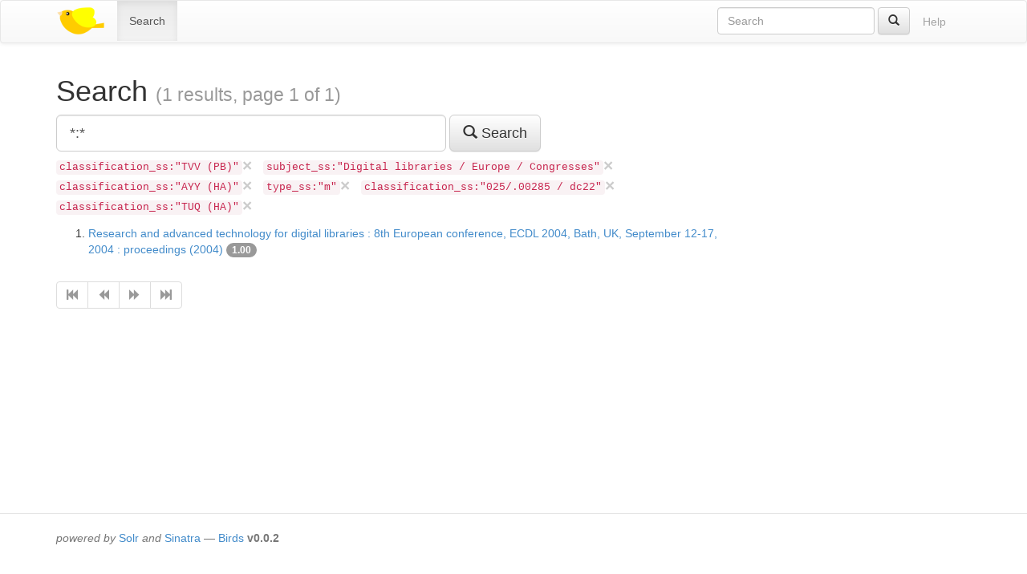

--- FILE ---
content_type: text/html;charset=utf-8
request_url: https://ixtrieve.fh-koeln.de/birds/litie/search?q=%2A%3A%2A&fq%5B%5D=classification_ss%3A%22TVV+%28PB%29%22&fq%5B%5D=subject_ss%3A%22Digital+libraries+%2F+Europe+%2F+Congresses%22&fq%5B%5D=classification_ss%3A%22AYY+%28HA%29%22&fq%5B%5D=type_ss%3A%22m%22&fq%5B%5D=classification_ss%3A%22025%2F.00285+%2F+dc22%22&fq%5B%5D=classification_ss%3A%22TUQ+%28HA%29%22
body_size: 2025
content:
<!DOCTYPE html>
<html xmlns="http://www.w3.org/1999/xhtml" lang="en">
<head>
  <meta charset="utf-8" />
  <meta http-equiv="X-UA-Compatible" content="IE=edge" />
  <meta name="viewport" content="width=device-width, initial-scale=1" />

  <title>Search (1 results, page 1 of 1) · Birds – Bibliographic information retrieval &amp; document search</title>

  <link rel="shortcut icon" href="https://ixtrieve.fh-koeln.de/birds/litie/favicon.ico" />

  <link rel="stylesheet" href="//netdna.bootstrapcdn.com/bootstrap/3.1.1/css/bootstrap.min.css" />
  <link rel="stylesheet" href="//netdna.bootstrapcdn.com/bootstrap/3.1.1/css/bootstrap-theme.min.css" />
  <link rel="stylesheet" href="https://ixtrieve.fh-koeln.de/birds/litie/css/birds.css" />
</head>
<body>
  <a class="sr-only" href="#content">Skip to main content</a>

  <div id="wrap">
    <header class="navbar navbar-default" id="top" role="banner">
      <div class="container">
        <div class="navbar-header">
          <button type="button" class="navbar-toggle" data-toggle="collapse" data-target=".navbar-collapse">
            <span class="sr-only">Toggle navigation</span>
            <span class="icon-bar"></span>
            <span class="icon-bar"></span>
            <span class="icon-bar"></span>
          </button>
          <a class="navbar-brand" href="https://ixtrieve.fh-koeln.de/birds/litie/" title="Birds – Bibliographic information retrieval &amp; document search">
            
            <img src="https://ixtrieve.fh-koeln.de/birds/litie/images/bird2.png" alt="Bird2" />
          </a>
        </div>

        <nav class="collapse navbar-collapse" role="navigation">
          <ul class="nav navbar-nav">
            <li class="active"><a title="Search for documents" href="https://ixtrieve.fh-koeln.de/birds/litie/search">Search</a></li>
            
            
          </ul>
          <ul class="nav navbar-nav navbar-right">
            <li><a class="btn disabled" href="https://ixtrieve.fh-koeln.de/birds/litie/help" title="View help pages">Help</a></li>
          </ul>
          <form action="https://ixtrieve.fh-koeln.de/birds/litie/search" method="GET" class="navbar-form navbar-right" role="search">
            <div class="form-group">
              <input type="search" class="form-control" title="Quick search" name="qq" id="qq" required="required" placeholder="Search" />
            </div>
            <button type="submit" class="btn btn-default" title="Search"><span class="glyphicon glyphicon-search"></span></button>
          </form>
        </nav>
      </div>
    </header>

    <main id="content" role="main">
      <div class="container">
      
        <h1>
          Search
        
          <small>(1 results, page 1 of 1)</small>
        
        </h1>
        <div class="row">
  <div class="col-md-9">
    <form action="https://ixtrieve.fh-koeln.de/birds/litie/search" method="GET" class="form-inline" role="form">
      <div class="form-group">
        <label class="control-label sr-only" for="q">Query</label>
        <input type="search" class="form-control input-lg" name="q" id="q" size="40" value="*:*" required="required" placeholder="Enter Query…" list="sample_queries" />
        <datalist id="sample_queries">
        
          <option label="Sample query 1" value="author_txt:fugmann" />
        
          <option label="Sample query 2" value="fugmann -author_txt:fugmann" />
        
        </datalist>
      </div>
      <button type="submit" class="btn btn-default btn-lg" title="Search">
        <span class="glyphicon glyphicon-search"></span> Search
      </button>
    </form>

  
    <ul class="filter-list list-inline">
    
      <li>
        <a class="close" title="Remove filter" href="https://ixtrieve.fh-koeln.de/birds/litie/search?q=%2A%3A%2A&amp;fq%5B%5D=subject_ss%3A%22Digital+libraries+%2F+Europe+%2F+Congresses%22&amp;fq%5B%5D=classification_ss%3A%22AYY+%28HA%29%22&amp;fq%5B%5D=type_ss%3A%22m%22&amp;fq%5B%5D=classification_ss%3A%22025%2F.00285+%2F+dc22%22&amp;fq%5B%5D=classification_ss%3A%22TUQ+%28HA%29%22">&times;</a>
        <code>classification_ss:&quot;TVV (PB)&quot;</code>
      </li>
    
      <li>
        <a class="close" title="Remove filter" href="https://ixtrieve.fh-koeln.de/birds/litie/search?q=%2A%3A%2A&amp;fq%5B%5D=classification_ss%3A%22TVV+%28PB%29%22&amp;fq%5B%5D=classification_ss%3A%22AYY+%28HA%29%22&amp;fq%5B%5D=type_ss%3A%22m%22&amp;fq%5B%5D=classification_ss%3A%22025%2F.00285+%2F+dc22%22&amp;fq%5B%5D=classification_ss%3A%22TUQ+%28HA%29%22">&times;</a>
        <code>subject_ss:&quot;Digital libraries / Europe / Congresses&quot;</code>
      </li>
    
      <li>
        <a class="close" title="Remove filter" href="https://ixtrieve.fh-koeln.de/birds/litie/search?q=%2A%3A%2A&amp;fq%5B%5D=classification_ss%3A%22TVV+%28PB%29%22&amp;fq%5B%5D=subject_ss%3A%22Digital+libraries+%2F+Europe+%2F+Congresses%22&amp;fq%5B%5D=type_ss%3A%22m%22&amp;fq%5B%5D=classification_ss%3A%22025%2F.00285+%2F+dc22%22&amp;fq%5B%5D=classification_ss%3A%22TUQ+%28HA%29%22">&times;</a>
        <code>classification_ss:&quot;AYY (HA)&quot;</code>
      </li>
    
      <li>
        <a class="close" title="Remove filter" href="https://ixtrieve.fh-koeln.de/birds/litie/search?q=%2A%3A%2A&amp;fq%5B%5D=classification_ss%3A%22TVV+%28PB%29%22&amp;fq%5B%5D=subject_ss%3A%22Digital+libraries+%2F+Europe+%2F+Congresses%22&amp;fq%5B%5D=classification_ss%3A%22AYY+%28HA%29%22&amp;fq%5B%5D=classification_ss%3A%22025%2F.00285+%2F+dc22%22&amp;fq%5B%5D=classification_ss%3A%22TUQ+%28HA%29%22">&times;</a>
        <code>type_ss:&quot;m&quot;</code>
      </li>
    
      <li>
        <a class="close" title="Remove filter" href="https://ixtrieve.fh-koeln.de/birds/litie/search?q=%2A%3A%2A&amp;fq%5B%5D=classification_ss%3A%22TVV+%28PB%29%22&amp;fq%5B%5D=subject_ss%3A%22Digital+libraries+%2F+Europe+%2F+Congresses%22&amp;fq%5B%5D=classification_ss%3A%22AYY+%28HA%29%22&amp;fq%5B%5D=type_ss%3A%22m%22&amp;fq%5B%5D=classification_ss%3A%22TUQ+%28HA%29%22">&times;</a>
        <code>classification_ss:&quot;025/.00285 / dc22&quot;</code>
      </li>
    
      <li>
        <a class="close" title="Remove filter" href="https://ixtrieve.fh-koeln.de/birds/litie/search?q=%2A%3A%2A&amp;fq%5B%5D=classification_ss%3A%22TVV+%28PB%29%22&amp;fq%5B%5D=subject_ss%3A%22Digital+libraries+%2F+Europe+%2F+Congresses%22&amp;fq%5B%5D=classification_ss%3A%22AYY+%28HA%29%22&amp;fq%5B%5D=type_ss%3A%22m%22&amp;fq%5B%5D=classification_ss%3A%22025%2F.00285+%2F+dc22%22">&times;</a>
        <code>classification_ss:&quot;TUQ (HA)&quot;</code>
      </li>
    
    </ul>
  

  
    
    <ol start="1">
  <li>
    <a href="https://ixtrieve.fh-koeln.de/birds/litie/document/34428">Research and advanced technology for digital libraries : 8th European conference, ECDL 2004, Bath, UK, September 12-17, 2004 : proceedings (2004)</a>
  
    <span class="badge toggle-explain" data-toggle="collapse" data-target="#explain-34428" title="Toggle score explanation">1.00</span>
    <pre id="explain-34428" class="collapse small">
1.0 = *:*, product of:
  1.0 = boost
  1.0 = queryNorm
</pre>
  
  
  </li>
</ol>

    <ul class="pagination"><li class="disabled"><span><span title="First page" class="glyphicon glyphicon-fast-backward"></span></span></li><li class="disabled"><span><span title="Previous page" class="glyphicon glyphicon-backward"></span></span></li><li class="disabled"><span><span title="Next page" class="glyphicon glyphicon-forward"></span></span></li><li class="disabled"><span><span title="Last page" class="glyphicon glyphicon-fast-forward"></span></span></li></ul>
  </div>
  <div class="col-md-3">
    
  
  </div>
</div>

      
      </div>
    </main>

    <div id="push"></div>
  </div>

  <footer role="contentinfo">
    <div class="container">
      <p>
        <em>powered by</em> <a href="//lucene.apache.org/solr/">Solr</a>
        <em>and</em> <a href="http://sinatrarb.com">Sinatra</a>
        — <a href="//blackwinter.github.com/birds">Birds</a>
        <strong>v0.0.2</strong>
      </p>
    </div>
  </footer>

  <script src="//code.jquery.com/jquery-2.1.0.min.js"></script>
  <script src="//netdna.bootstrapcdn.com/bootstrap/3.1.1/js/bootstrap.min.js"></script>
  <script src="https://ixtrieve.fh-koeln.de/birds/litie/js/birds.js"></script>
</body>
</html>


--- FILE ---
content_type: text/css
request_url: https://ixtrieve.fh-koeln.de/birds/litie/css/birds.css
body_size: 479
content:
html, body {
  height:         100%;
}

#wrap {
  min-height:     100%;
  height:         auto !important;
  height:         100%;
  margin:         0 auto -120px;
}

#push {
  height:         120px;
}

footer {
  height:         80px;
  margin-top:     40px;
  padding-bottom: 20px;
  padding-top:    20px;
  border-top:     1px solid #E5E5E5;
  color:          #777777;
}

.navbar-brand {
  padding:        1px 15px;
}

.facet-filter input {
  width:          90%;
  height:         30px;
  font-size:      12px;
}

.facet-filter, .filter-list {
  margin-top:     0.5em;
}

.filter-list > li {
  line-height:    1.7em;
}

.list-group-item.collapse {
  display:        none;
}

.list-group-item.collapse.in {
  display:        block;
}

.toggle-explain {
  cursor:         help;
}

.toggle-explain + pre[id|=explain] {
  margin-top:     0.5em;
}

.toggle-facet, .facet-filter .glyphicon-remove {
  cursor:         pointer;
}

.facet-filter .glyphicon-remove::before {
  vertical-align: middle;
}

.facet-group > li {
  font-size:      small;
  padding:        5px 10px;
}

.info-display {
  margin:         0.5em 0;
  padding:        5px 10px;
  border-radius:  4px;
  font-size:      small;
}

a[href] > mark {
  color:          inherit;
}
